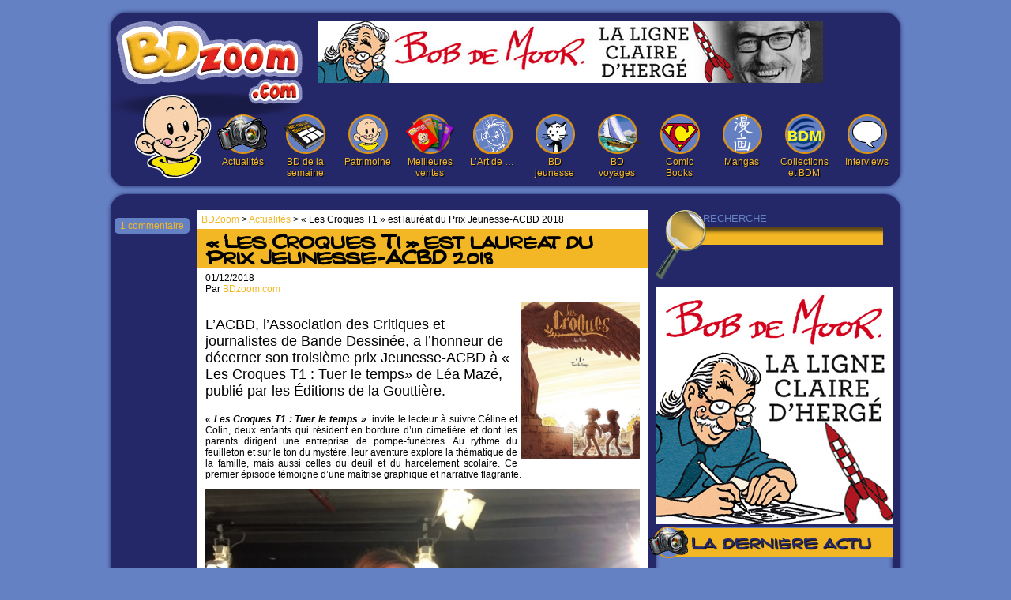

--- FILE ---
content_type: text/html; charset=UTF-8
request_url: https://www.bdzoom.com/136137/actualites/%C2%AB-les-croques-t1-%C2%BB-est-laureat-du-prix-jeunesse-acbd-2018/
body_size: 11037
content:
<!DOCTYPE html>
<html dir="ltr" lang="fr-FR">
<head>
	<meta charset="UTF-8" />
	<title>« Les Croques T1 » est lauréat du Prix Jeunesse-ACBD 2018 | BDZoom.com</title>
	<link rel="profile" href="http://gmpg.org/xfn/11" />
	<link rel="stylesheet" type="text/css" media="all" href="https://www.bdzoom.com/wp-content/themes/bdzoom/style_2012-09-17.css" />
	<!--[if IE 6]>
		<link rel="stylesheet" type="text/css" media="all" href="https://www.bdzoom.com/wp-content/themes/bdzoom/style-ie6.css" />
	<![endif]-->
	<link rel="pingback" href="https://www.bdzoom.com/xmlrpc.php" />
	<link rel="alternate" type="application/rss+xml" title="BDzoom.com &raquo; Flux" href="https://www.bdzoom.com/feed/" />
<link rel="alternate" type="application/rss+xml" title="BDzoom.com &raquo; Flux des commentaires" href="https://www.bdzoom.com/comments/feed/" />
<link rel="alternate" type="application/rss+xml" title="BDzoom.com &raquo; « Les Croques T1 » est lauréat du Prix Jeunesse-ACBD 2018 Flux des commentaires" href="https://www.bdzoom.com/136137/actualites/%c2%ab-les-croques-t1-%c2%bb-est-laureat-du-prix-jeunesse-acbd-2018/feed/" />
<script type='text/javascript' src='https://www.bdzoom.com/wp-includes/js/l10n.js?ver=20101110'></script>
<script type='text/javascript' src='https://www.bdzoom.com/wp-includes/js/prototype.js?ver=1.6.1'></script>
<script type='text/javascript' src='https://www.bdzoom.com/wp-includes/js/scriptaculous/wp-scriptaculous.js?ver=1.8.3'></script>
<script type='text/javascript' src='https://www.bdzoom.com/wp-includes/js/scriptaculous/effects.js?ver=1.8.3'></script>
<script type='text/javascript' src='https://www.bdzoom.com/wp-content/plugins/lightbox-2/lightbox-resize.js?ver=1.8'></script>
<script type='text/javascript' src='https://www.bdzoom.com/wp-includes/js/comment-reply.js?ver=20090102'></script>
<link rel="EditURI" type="application/rsd+xml" title="RSD" href="https://www.bdzoom.com/xmlrpc.php?rsd" />
<link rel="wlwmanifest" type="application/wlwmanifest+xml" href="https://www.bdzoom.com/wp-includes/wlwmanifest.xml" /> 
<link rel='index' title='BDzoom.com' href='https://www.bdzoom.com/' />
<link rel='start' title='Western &#8211; COW BOY FOR EVER' href='https://www.bdzoom.com/4537/actualites/western-cow-boy-for-ever/' />
<link rel='prev' title='« Savage » par B. Clayton Moore, Clayton Henry et Lewis Larosa' href='https://www.bdzoom.com/136082/comic-books/%c2%ab-savage-%c2%bb-par-b-clayton-moore-clayton-henry-et-lewis-larosa/' />
<link rel='next' title='Buck Danny/Michel Tanguy : les héros ont le blues…' href='https://www.bdzoom.com/136009/actualites/buck-danny-michel-tanguy-les-heros-ont-le-blues%e2%80%a6/' />
<meta name="generator" content="WordPress 3.2.1" />
<link rel='shortlink' href='https://www.bdzoom.com/?p=136137' />

<!-- All in One SEO Pack 1.6.13.4 by Michael Torbert of Semper Fi Web Design[84,169] -->
<meta name="description" content="L’ACBD, l’Association des Critiques et journalistes de Bande Dessinée, a l’honneur de décerner son troisième prix Jeunesse-ACBD à « Les Croques T1 : Tuer le temps» de Léa Mazé, publié par les Éditions de la Gouttière." />
<link rel="canonical" href="https://www.bdzoom.com/136137/actualites/%c2%ab-les-croques-t1-%c2%bb-est-laureat-du-prix-jeunesse-acbd-2018/" />
<!-- /all in one seo pack -->

	<!-- begin lightbox scripts -->
	<script type="text/javascript">
    //<![CDATA[
    document.write('<link rel="stylesheet" href="https://www.bdzoom.com/wp-content/plugins/lightbox-2/Themes/Black/lightbox.css" type="text/css" media="screen" />');
    //]]>
    </script>
	<!-- end lightbox scripts -->
<style type="text/css">.recent-comments-list{list-style-type:none;margin:0;padding:0;}
.recent-comment{margin:0 0 10px 0;padding:0 0 5px 0;border-bottom:1px dotted #252868;}
.recent-comment:last-child{border-bottom:none;}
	.recent-comment a.comment-link {text-decoration:none;display:block;}
	.recent-comment-meta{color:#000;display:block;font-size:11px;}
	.recent-comment-title{display:block;margin:5px 0;}
	.recent-comment-content{color:#000;display:block;}</style><!-- Code régie AdServer -->
<script type="text/javascript">
sas_tmstp=Math.round(Math.random()*10000000000);sas_masterflag=1;
function SmartAdServer(sas_pageid,sas_formatid,sas_target) {
 if (sas_masterflag==1) {sas_masterflag=0;sas_master='M';} else {sas_master='S';};
 document.write('<scr'+'ipt src="http://www3.smartadserver.com/call/pubj/' + sas_pageid + '/' + sas_formatid + '/' + sas_master + '/' + sas_tmstp + '/' + escape(sas_target) + '?"></scr'+'ipt>');
}
</script>
<!-- head regie-->
<script type='text/javascript'>
  (function() {
    var useSSL = 'https:' == document.location.protocol;
    var src = (useSSL ? 'https:' : 'http:') +
        '//www.googletagservices.com/tag/js/gpt.js';
    document.write('<scr' + 'ipt src="' + src + '"></scr' + 'ipt>');
  })();
</script>


<!-- /head-->
<script type="text/javascript">
sas_pageid='66585/518006';	// Page : BDzoom/bdzoom-interstitiel
sas_formatid=29314;		// Format : Interstitiel 0x0
sas_target='';			// Ciblage
SmartAdServer(sas_pageid,sas_formatid,sas_target);
</script>
<noscript>
<a href="http://www3.smartadserver.com/call/pubjumpi/66585/518006/29314/M/[timestamp]/?" target="_blank">
<img src="http://www3.smartadserver.com/call/pubi/66585/518006/29314/M/[timestamp]/?" border="0" alt="" /></a>
</noscript>
<script type="text/javascript">

  var _gaq = _gaq || [];
  _gaq.push(['_setAccount', 'UA-20599300-1']);
  _gaq.push(['_trackPageview']);

  (function() {
    var ga = document.createElement('script'); ga.type = 'text/javascript'; ga.async = true;
    ga.src = ('https:' == document.location.protocol ? 'https://ssl' : 'http://www') + '.google-analytics.com/ga.js';
    var s = document.getElementsByTagName('script')[0]; s.parentNode.insertBefore(ga, s);
  })();

</script>
</head>
<body class="single single-post postid-136137 single-format-standard">
<!-- /5646810647/dfp-bdzoom-habillage -->
<div id='div-gpt-ad-1458056623936-1' id="cr-habillage" style='height:1px; width:1px;'>
<script type='text/javascript'>
googletag.cmd.push(function() { googletag.display('div-gpt-ad-1458056623936-1'); });
</script>
</div>
<div id="main-site-pub">
	<div id="header">
		<div id="branding" role="banner">
						<div id="site-title">
					<a href="https://www.bdzoom.com/" title="BDzoom.com" rel="home"><img src="https://www.bdzoom.com/wp-content/themes/bdzoom/images/logo.png" /></a>
			</div>
		</div>
		<div id="access" role="navigation">
			<div class="menu-menu-container"><ul id="menu-menu" class="menu"><li id="menu-item-16672" class="menu-item menu-item-type-taxonomy menu-item-object-category current-post-ancestor current-menu-parent current-post-parent menu-item-16672"><a href="https://www.bdzoom.com/actualites/"><span id="actu"></span>Actualités</a></li>
<li id="menu-item-15786" class="menu-item menu-item-type-taxonomy menu-item-object-category menu-item-15786"><a href="https://www.bdzoom.com/bd-de-la-semaine/"><span id="bd_de_la_semaine"></span>BD de la semaine</a></li>
<li id="menu-item-15787" class="menu-item menu-item-type-taxonomy menu-item-object-category menu-item-15787"><a href="https://www.bdzoom.com/patrimoine/"><span id="patrimoine"></span>Patrimoine</a></li>
<li id="menu-item-15788" class="menu-item menu-item-type-taxonomy menu-item-object-category menu-item-15788"><a href="https://www.bdzoom.com/meilleures-ventes/"><span id="meilleures_ventes"></span>Meilleures ventes</a></li>
<li id="menu-item-53264" class="menu-item menu-item-type-taxonomy menu-item-object-category menu-item-53264"><a href="https://www.bdzoom.com/lart-de/"><span id="art"></span>L&#8217;Art de &#8230;</a></li>
<li id="menu-item-15789" class="menu-item menu-item-type-taxonomy menu-item-object-category menu-item-15789"><a href="https://www.bdzoom.com/bd-jeunesse/"><span id="bd_jeunesse"></span>BD jeunesse</a></li>
<li id="menu-item-15790" class="menu-item menu-item-type-taxonomy menu-item-object-category menu-item-15790"><a href="https://www.bdzoom.com/bd-voyages/"><span id="bd_voyage"></span>BD voyages</a></li>
<li id="menu-item-15791" class="menu-item menu-item-type-taxonomy menu-item-object-category menu-item-15791"><a href="https://www.bdzoom.com/comic-books/"><span id="comic_book"></span>Comic Books</a></li>
<li id="menu-item-15792" class="menu-item menu-item-type-taxonomy menu-item-object-category menu-item-15792"><a href="https://www.bdzoom.com/mangas/"><span id="manga"></span>Mangas</a></li>
<li id="menu-item-15794" class="menu-item menu-item-type-taxonomy menu-item-object-category menu-item-15794"><a href="https://www.bdzoom.com/l-echo-du-bdm/"><span id="echo_du_bdm"></span>Collections et BDM</a></li>
<li id="menu-item-17565" class="menu-item menu-item-type-taxonomy menu-item-object-category menu-item-17565"><a href="https://www.bdzoom.com/interviews/"><span id="interview"></span>Interviews</a></li>
</ul></div>		</div>
<! -- insertion de pub -->
		<div class="adsence">
				<a href="http://bdmust.be/author/gilles-ratier">
<img src="https://www.bdzoom.com/wp-content/uploads/2025/11/Banniere-Bob-BD-Zoom3.jpeg" alt="blank"/>
</a>
<! -- FIN de l'insertion de pub -->
      <!-- /5646810647/dfp-BDzoom-GA/pave -->
      <div id='div-gpt-ad-1458056623936-2'>
        <script type='text/javascript'>
        googletag.cmd.push(function() { googletag.display('div-gpt-ad-1458056623936-2'); });
        </script>
      </div>
					</div>
		<div id="perso"></div>
	</div>
	<div id="main">

		<div id="container">
			<div id="sidebar" role="complementary">
	<form role="search" method="get" id="searchform" action="https://www.bdzoom.com/" >
		<input type="submit" id="searchsubmit" value="RECHERCHE" />
		<input type="text" value="" name="s" id="s" />
		<span id="loupe"></span>
	</form>
<! -- Pub haute -->
<a href="http://bdmust.be/author/gilles-ratier">
<img src="https://www.bdzoom.com/wp-content/uploads/2025/11/bandeau-BOB-BD-Zoom4-blanc.jpg" alt="blank"/>
</a>

<! -- Pub haute FIN -->
	
	<div class="aside">
		<a href="https://www.bdzoom.com/actualites/" title="Actualités" class="cat cat-7" style="font-size:18px;">La dernière actu</a>
				<div id="post-209558" class="post-209558 post type-post status-publish format-standard hentry category-actualites category-meilleures-ventes">
			<h2 class="entry-title"><a href="https://www.bdzoom.com/209558/actualites/%c2%ab%e2%80%89buck-danny-%e2%80%9cclassic%e2%80%9d%e2%80%89%c2%bb-un-trio-de-choc-pour-eviter-une-troisieme-guerre-mondiale%e2%80%89/" title="Lien permanent vers « Buck Danny “Classic” » : un trio de choc pour éviter une Troisième Guerre mondiale !" rel="bookmark">« Buck Danny “Classic” » : un trio de choc pour éviter une Troisième Guerre mondiale !</a></h2>
			<div class="entry-meta">
				31/01/2026<br/>Par <a href="https://www.bdzoom.com/author/HenriF">Henri Filippini</a>
			</div>
		<a href="https://www.bdzoom.com/wp-content/uploads/2026/01/CV1_BUCK-DANNY-CLASSIC_13-555x740.jpg" title="« Buck Danny “Classic” » : un trio de choc pour éviter une Troisième Guerre mondiale !" class="lightbox" rel="lightbox[7]"><img src="https://www.bdzoom.com/wp-content/uploads/2026/01/CV1_BUCK-DANNY-CLASSIC_13-555x740.jpg" width="100px" class="wp-post-image"/></a>			<div class="entry-content">
				<p>Omniprésents dans les librairies depuis la reprise de la série sous la direction de l’efficace Alexandre Paringaux, Buck Danny, Sonny Tuckson et Jerry Tumbler sont les héros d’un septième cycle de la série « “Classic” » — préquel de la série courante —, au rythme de parution soutenu. Avant de croiser la route de Lady X, le trio retrouve le Moyen-Orient,mais aussi de redoutables conspirateurs dont le but est de déclencher une Troisième Guerre mondiale. Une formidable bouffée de nostalgie pour les anciens lecteurs de la saga, et une belle découverte pour les nouveaux venus. Un album qui, sans aucun doute, aurait enchanté les créateurs de cette bande dessinée culte.</p>
<a href="https://www.bdzoom.com/209558/actualites/%c2%ab%e2%80%89buck-danny-%e2%80%9cclassic%e2%80%9d%e2%80%89%c2%bb-un-trio-de-choc-pour-eviter-une-troisieme-guerre-mondiale%e2%80%89/" class="more-link">Lire la suite...</a><br/>
			</div>
		</div>

		</div>

<! -- Pub centre -->

<a href="http://bdzoom.com/65342/l-echo-du-bdm/mais-c’est-quoi-bdzoom-com-en-fin-de-compte/">
<img src="http://bdzoom.com/wp-content/uploads/2020/06/cquoibdzoomC.jpg" alt="C'est quoi BDzoom.com"/>
</a>


<! -- Pub centre FIN -->


<div class="adsence">
		<!-- /5646810647/dfp-BDzoom-GA/pave -->
    <div id='div-gpt-ad-1458056623936-0'>
	    <script type='text/javascript'>
	    googletag.cmd.push(function() { googletag.display('div-gpt-ad-1458056623936-0'); });
	    </script>
	  </div>
			</div>
	<div class="aside">
		<a href="https://www.bdzoom.com/actualites/" title="Actualités" class="cat cat-7">Actualités</a>
				<div id="post-209455" class="post-209455 post type-post status-publish format-standard hentry category-actualites category-bd-voyages">
			<h2 class="entry-title"><a href="https://www.bdzoom.com/209455/actualites/une-pionniere-orientaliste-meconnue%e2%80%a6/" title="Lien permanent vers Une pionnière orientaliste méconnue…" rel="bookmark">Une pionnière orientaliste méconnue…</a></h2>
			<div class="entry-meta">
				30/01/2026<br/>Par <a href="https://www.bdzoom.com/author/DidierQG">Didier Quella-Guyot</a>
			</div>
			<a href="https://www.bdzoom.com/wp-content/uploads/2026/01/couv-Suz.png" title="Une pionnière orientaliste méconnue…" class="lightbox" rel="lightbox[7]"><img src="https://www.bdzoom.com/wp-content/uploads/2026/01/couv-Suz.png" width="100px" class="wp-post-image"/></a>			<div class="entry-content">
				<p>« Tante Suzanne » &#8211; sous-titré « Peintre orientaliste, pionnière des beaux-arts » &#8211; est à la fois une évocation familiale, liée à l’auteur Robin Walter, et un parcours artistique au fil des générations d’une même lignée. Au cœur du sujet : Suzanne Drouet-Réveillaud (1885-1970), une artiste oubliée comme c’est souvent le cas dans l’Histoire quand il s’agit des femmes…</p>
<a href="https://www.bdzoom.com/209455/actualites/une-pionniere-orientaliste-meconnue%e2%80%a6/" class="more-link">Lire la suite...</a><br/>
			</div>
		</div>
				<div id="post-209378" class="post-209378 post type-post status-publish format-standard hentry category-actualites category-patrimoine">
			<h2 class="entry-title"><a href="https://www.bdzoom.com/209378/actualites/papiers-nickelesles-cahiers-de-la-bd-du-papier-sinon-rien%e2%80%89/" title="Lien permanent vers Papiers nickelés/Cahiers de la BD : du papier, sinon rien !" rel="bookmark"><em>Papiers nickelés</em>/<em>Cahiers de la BD</em> : du papier, sinon rien !</a></h2>
			<div class="entry-meta">
				28/01/2026<br/>Par <a href="https://www.bdzoom.com/author/HenriF">Henri Filippini</a>
			</div>
			<a href="https://www.bdzoom.com/wp-content/uploads/2026/01/Papiers_Nickelees_N°87_Couverture-copie-724x1024-555x784.jpg" title="Papiers nickelés/Cahiers de la BD : du papier, sinon rien !" class="lightbox" rel="lightbox[7]"><img src="https://www.bdzoom.com/wp-content/uploads/2026/01/Papiers_Nickelees_N°87_Couverture-copie-724x1024-555x784.jpg" width="100px" class="wp-post-image"/></a>			<div class="entry-content">
				<p>Deux nouvelles livraisons des <em>« vieux »</em> <em>Cahiers de la BD</em> et de <em>Papiers nickelés</em> — des jeunots de 20 ans quand même ! — proposent leurs nouveaux numéros en ce mois de janvier. C’est l’occasion de leur consacrer quelques lignes, en souhaitant que les lecteurs soient nombreux à les lire et à les soutenir.</p>
<a href="https://www.bdzoom.com/209378/actualites/papiers-nickelesles-cahiers-de-la-bd-du-papier-sinon-rien%e2%80%89/" class="more-link">Lire la suite...</a><br/>
			</div>
		</div>
				<div id="post-209355" class="post-209355 post type-post status-publish format-standard hentry category-actualites category-bd-de-la-semaine">
			<h2 class="entry-title"><a href="https://www.bdzoom.com/209355/actualites/%c2%ab%e2%80%89alastor-de-sombregarde%e2%80%89%c2%bb-quand-le-bien-devient-plus-tyrannique-que-le-mal%e2%80%a6/" title="Lien permanent vers « Alastor de Sombregarde » : quand le bien devient plus tyrannique que le mal…" rel="bookmark">« Alastor de Sombregarde » : quand le bien devient plus tyrannique que le mal…</a></h2>
			<div class="entry-meta">
				26/01/2026<br/>Par <a href="https://www.bdzoom.com/author/gratier">Gilles Ratier</a>
			</div>
			<a href="https://www.bdzoom.com/wp-content/uploads/2026/01/AlastorDeSombregardeT01-C1TRMDef-555x772.jpg" title="« Alastor de Sombregarde » : quand le bien devient plus tyrannique que le mal…" class="lightbox" rel="lightbox[7]"><img src="https://www.bdzoom.com/wp-content/uploads/2026/01/AlastorDeSombregardeT01-C1TRMDef-555x772.jpg" width="100px" class="wp-post-image"/></a>			<div class="entry-content">
				<p>Dans un monde médiéval fantastique ravagé par la guerre, où le bien et le mal se confondent en absurdités sanglantes, Alastor de Sombregarde est un chevalier maudit, revenu d’entre les morts, grâce à l’intervention d’un maître-gobelin plutôt roublard du nom de Guulghar. Cette anthropomorphe créature, aussi cynique que philosophe, tient en sa main un bâton orné du crâne de son frère Huulghar, lequel continue, malgré tout, de parler et d’exercer la sorcellerie. L’improbable trio traverse champs de bataille et forêts damnées, afin de retrouver la dulcinée du seigneur désabusé… Aurélien Morinière illustre de façon magistrale cette grinçante épopée d’<em>heroic fantasy </em> —tendance Tim Burton —, dont son complice (Olivier Dobremel, alias Dobbs) nous livre de prometteuses prémices tragi-comiques…</p>
<a href="https://www.bdzoom.com/209355/actualites/%c2%ab%e2%80%89alastor-de-sombregarde%e2%80%89%c2%bb-quand-le-bien-devient-plus-tyrannique-que-le-mal%e2%80%a6/" class="more-link">Lire la suite...</a><br/>
			</div>
		</div>
				<div id="post-209052" class="post-209052 post type-post status-publish format-standard hentry category-actualites category-bd-jeunesse">
			<h2 class="entry-title"><a href="https://www.bdzoom.com/209052/actualites/le-mythe-de-frankenstein-revisite-a-hauteur-d%e2%80%99enfants%e2%80%a6/" title="Lien permanent vers Le mythe de Frankenstein revisité à hauteur d’enfants…" rel="bookmark">Le mythe de Frankenstein revisité à hauteur d’enfants…</a></h2>
			<div class="entry-meta">
				25/01/2026<br/>Par <a href="https://www.bdzoom.com/author/LaurentL">Laurent Lessous</a>
			</div>
			<a href="https://www.bdzoom.com/wp-content/uploads/2026/01/Mon-copain-Frankenstein-couverture-555x806.jpg" title="Le mythe de Frankenstein revisité à hauteur d’enfants…" class="lightbox" rel="lightbox[7]"><img src="https://www.bdzoom.com/wp-content/uploads/2026/01/Mon-copain-Frankenstein-couverture-555x806.jpg" width="100px" class="wp-post-image"/></a>			<div class="entry-content">
				<p>La créature de Frankenstein apparait en 1818 dans un roman de Mary Shelley : « Frankenstein ou le Prométhée moderne ». On ne compte plus, depuis, le nombre d’adaptations et de réécritures du mythe au cinéma, à la télévision, au théâtre ou en bande dessinée. « Mon copain Frankenstein » revisite cette figure monstrueuse en l’adaptant avec une certaine fantaisie pour de jeunes lecteurs. Une vraie réussite !</p>
<a href="https://www.bdzoom.com/209052/actualites/le-mythe-de-frankenstein-revisite-a-hauteur-d%e2%80%99enfants%e2%80%a6/" class="more-link">Lire la suite...</a><br/>
			</div>
		</div>
				<div id="post-209344" class="post-209344 post type-post status-publish format-standard hentry category-actualites">
			<h2 class="entry-title"><a href="https://www.bdzoom.com/209344/actualites/%c2%ab%e2%80%89rhino%e2%80%89%c2%bb-deux-freres-dans-la-tourmente%e2%80%a6/" title="Lien permanent vers « Rhino » : deux frères dans la tourmente…" rel="bookmark">« Rhino » : deux frères dans la tourmente…</a></h2>
			<div class="entry-meta">
				24/01/2026<br/>Par <a href="https://www.bdzoom.com/author/HenriF">Henri Filippini</a>
			</div>
			<a href="https://www.bdzoom.com/wp-content/uploads/2026/01/Rhino-555x739.jpg" title="« Rhino » : deux frères dans la tourmente…" class="lightbox" rel="lightbox[7]"><img src="https://www.bdzoom.com/wp-content/uploads/2026/01/Rhino-555x739.jpg" width="100px" class="wp-post-image"/></a>			<div class="entry-content">
				<p>Le deuxième conflit mondial sert de cadre à cette nouvelle série d’aviation imaginée par Yann : un expert en la matière ! Deux frères, pilotes de combat autrichiens que tout sépare, sont les héros de ce récit dramatique qui devrait séduire les amateurs du genre. Maîtrisant parfaitement le sujet, Yann propose une intrigue solide et documentée — mêlant psychologie des personnages et thèmes classiques —, au cours de laquelle les combats aériens spectaculaires se taillent la part du lion. </p>
<a href="https://www.bdzoom.com/209344/actualites/%c2%ab%e2%80%89rhino%e2%80%89%c2%bb-deux-freres-dans-la-tourmente%e2%80%a6/" class="more-link">Lire la suite...</a><br/>
			</div>
		</div>
			</div>
	
<! -- Pub basse -->

<a href="http://bdmust.be/author/gilles-ratier">
<img src="https://www.bdzoom.com/wp-content/uploads/2025/11/bandeau-BOB-BD-Zoom4-blanc.jpg" alt="blank"/>
</a>

<! -- Pub basse FIN -->

	<div class="aside">
		<div class="cat cat-commentaires">Derniers commentaires</div>
			<ul class="recent-comments-list"><li class="recent-comment">
	<a class="comment-link" href="https://www.bdzoom.com/209498/patrimoine/tous-les-secrets-des-albums-mythiques-du-lombard%e2%80%89/" title="Lire : Tous les secrets des albums mythiques du Lombard !">
		<span class="recent-comment-meta">Capitaine Kérosène a dit le 31/01/2026 à 13:55</span>
		<span class="recent-comment-title">Tous les secrets des albums mythiques du Lombard !</span>
		<span class="recent-comment-content">Comme évoqué dans l'article, la collection "Mémoire vive" souffre d'un format pas toujours ada...</span>
	</a>
</li><li class="recent-comment">
	<a class="comment-link" href="https://www.bdzoom.com/209498/patrimoine/tous-les-secrets-des-albums-mythiques-du-lombard%e2%80%89/" title="Lire : Tous les secrets des albums mythiques du Lombard !">
		<span class="recent-comment-meta">Julien a dit le 30/01/2026 à 12:41</span>
		<span class="recent-comment-title">Tous les secrets des albums mythiques du Lombard !</span>
		<span class="recent-comment-content">Paquet de nostalgie, alliée à la beauté...et la puissance d'évocation de sentiments éparses ...</span>
	</a>
</li><li class="recent-comment">
	<a class="comment-link" href="https://www.bdzoom.com/209378/actualites/papiers-nickelesles-cahiers-de-la-bd-du-papier-sinon-rien%e2%80%89/" title="Lire : <em>Papiers nickelés</em>/<em>Cahiers de la BD</em> : du papier, sinon rien !">
		<span class="recent-comment-meta">Gilles Ratier a dit le 29/01/2026 à 09:33</span>
		<span class="recent-comment-title"><em>Papiers nickelés</em>/<em>Cahiers de la BD</em> : du papier, sinon rien !</span>
		<span class="recent-comment-content">Bonjour Capitaine et Olivier !
Lisez l’article attentivement et vous vous rendrez compte que si...</span>
	</a>
</li><li class="recent-comment">
	<a class="comment-link" href="https://www.bdzoom.com/209378/actualites/papiers-nickelesles-cahiers-de-la-bd-du-papier-sinon-rien%e2%80%89/" title="Lire : <em>Papiers nickelés</em>/<em>Cahiers de la BD</em> : du papier, sinon rien !">
		<span class="recent-comment-meta">Olivier Northern Son a dit le 28/01/2026 à 19:07</span>
		<span class="recent-comment-title"><em>Papiers nickelés</em>/<em>Cahiers de la BD</em> : du papier, sinon rien !</span>
		<span class="recent-comment-content">En effet, capitaine. Ce n'est pas l'abus de whisky qui trouble votre vue, c'est bien flou!</span>
	</a>
</li><li class="recent-comment">
	<a class="comment-link" href="https://www.bdzoom.com/195215/actualites/%c2%ab-yoko-tsuno-%c2%bb-l%e2%80%99ultime-aventure%e2%80%89/" title="Lire : « Yoko Tsuno » : l’ultime aventure ?">
		<span class="recent-comment-meta">Olivier Northern Son a dit le 28/01/2026 à 19:04</span>
		<span class="recent-comment-title">« Yoko Tsuno » : l’ultime aventure ?</span>
		<span class="recent-comment-content">Je dirais même plus, je trouve que les deux derniers albums sont plus réussis que quelques autr...</span>
	</a>
</li></ul>	</div>
	
	<div class="adsence">
			</div>
</div>

			<div id="content" role="main">

			<div class="breadcrumbs">
				<!-- Breadcrumb NavXT 3.9.0 -->
<a title="Aller à BDZoom." href="https://www.bdzoom.com">BDZoom</a> &gt; <a title="Aller aux archives de la catégorie Actualités." href="https://www.bdzoom.com/actualites/">Actualités</a> &gt; « Les Croques T1 » est lauréat du Prix Jeunesse-ACBD 2018			</div>

	<script type="text/javascript">
		window.onscroll = function()
		{
			if ((document.documentElement.scrollTop > 335) || (document.body.scrollTop > 335))
			{
				document.getElementById('sommaire').style.position = 'fixed';
				document.getElementById('sommaire').style.top = '10px';
			} else {
				document.getElementById('sommaire').style.position = 'absolute';
				document.getElementById('sommaire').style.top = '0px';
			}
		}
	</script>



				
					<div id="sommaire">
						<div class="addthis_toolbox addthis_default_style addthis_32x32_style">

							<a href="#comments" style="margin:10px 0 0 0;background:#6481C3;width:95px;display:block;padding:3px 0;text-align:center;" class="radius5a">1 commentaire</a>
						</div>
					</div>

					<div id="post-136137" class="post-136137 post type-post status-publish format-standard hentry category-actualites">
						<h1 class="entry-title2">« Les Croques T1 » est lauréat du Prix Jeunesse-ACBD 2018</h1>
						<div class="entry-meta">
							01/12/2018<br/>Par <a href="https://www.bdzoom.com/author/bdzoom">BDzoom.com</a>
						</div>
						<div class="entry-content">
							<a href="https://www.bdzoom.com/wp-content/uploads/2018/12/lescroques11.jpg" title="« Les Croques T1 » est lauréat du Prix Jeunesse-ACBD 2018" class="lightbox" rel="lightbox[1]"><img src="https://www.bdzoom.com/wp-content/uploads/2018/12/lescroques11.jpg" width="150px" class="wp-post-image"/></a>							<h2><p>L’ACBD, l’Association des Critiques et journalistes de Bande Dessinée, a l’honneur de décerner son troisième prix Jeunesse-ACBD à « Les Croques T1 : Tuer le temps»  de Léa Mazé, publié par les Éditions de la Gouttière.</p>
</h2>
							<p style="text-align: justify;" align="center"><strong><em>« Les Croques T1 : Tuer le temps »  </em></strong>invite le lecteur à suivre Céline et Colin, deux enfants qui résident en bordure d’un cimetière et dont les parents dirigent une entreprise de pompe-funèbres. Au rythme du feuilleton et sur le ton du mystère, leur aventure explore la thématique de la famille, mais aussi celles du deuil et du harcèlement scolaire. Ce premier épisode témoigne d’une maîtrise graphique et narrative flagrante.</p>
<div id="attachment_136142" class="wp-caption aligncenter" style="width: 565px"><a href="http://bdzoom.com/136137/actualites/%c2%ab-les-croques-t1-%c2%bb-est-laureat-du-prix-jeunesse-acbd-2018/attachment/leamaze/" rel="attachment wp-att-136142"><img class="size-large wp-image-136142" title="leamaze" src="http://bdzoom.com/wp-content/uploads/2018/12/leamaze-555x555.jpg" alt="" width="555" height="555" /></a><p class="wp-caption-text">Lea Mazé, lauréate du Prix Jeunesse ACBD 2018</p></div>
<p>Cet album<strong><em> </em></strong>est consacré Prix Jeunesse-ACBD au terme d’un scrutin auquel ont participé 50 membres de l’ACBD. Les autres titres sélectionnés étaient :</p>
<p>● « Les Cavaliers de l’Apocadispe T1 : Maîtrisent la situation », par Libon, Éditions Dupuis</p>
<p>● « Jack le Téméraire T2 : Face au roi des Gobelins », par Ben Hatke, Éditions Rue de Sèvres</p>
<p>● « Kong-Kong, Le Singe sur le toit » par Yann Autret et Vincent Villemot, Éditions Casterman</p>
<p>● « Mausart  » par Thierry Joor et Gradimir Smudja, Éditions Delcourt</p>
<p>Ce troisième prix Jeunesse-ACBD a été remis le samedi 1<sup>er</sup> décembre 2018 à 17h15 dans le cadre du Salon du livre et de la presse jeunesse de Montreuil.</p>
<p>Le Prix Jeunesse ACBD a pour but de « <em>soutenir et mettre en valeur, dans un esprit de découverte, un livre de bande dessinée destiné au jeune public, publié en langue française, à forte exigence narrative et graphique, marquant par sa puissance, son originalité, la nouveauté de son propos ou des moyens que l’auteur y déploie </em>».<em></em></p>
<p>L’ACBD compte 95 journalistes et critiques qui parlent régulièrement de bande dessinée dans la presse régionale et nationale écrite, audiovisuelle et numérique dans l’espace francophone européen et québécois.</p>
<p><strong>Laurent Mélikian, </strong>coordinateur du Prix Jeunesse-ACBD 2018</p>
<p><strong>et le bureau de l’ACBD : </strong>Fabrice PIAULT (<em>Livres Hebdo</em>), Antoine GUILLOT (<em>France Culture</em>), Laurence LE SAUX (<em>Télérama, BoDoï)</em>, Laurent TURPIN (<em><a href="http://www.bdzoom.com/">bdzoom.com</a></em>), Anne DOUHAIRE (<em><a href="http://www.franceinter.fr/">franceinter.fr</a>)</em>, Patrick GAUMER (<em>Dictionnaire mondial de la BD “Larousse”</em>), Benoît CASSEL (<em><a href="http://www.planetebd.com/">planetebd.com</a></em>)</p>
						</div>
						<div class="clear"></div>
						<div class="entry-content">
							<h2 style="margin:20px 0 0 0">Galerie</h2>
							<div id="gallery-1" class="gallery galleryid-0"><dl class="gallery-item">
	<dt class="gallery-icon"><a href="https://www.bdzoom.com/136137/actualites/%c2%ab-les-croques-t1-%c2%bb-est-laureat-du-prix-jeunesse-acbd-2018/attachment/lescroques1-2/" title="lescroques1" target="_blank"><img width="150" height="197" src="https://www.bdzoom.com/wp-content/uploads/2018/12/lescroques11-150x197.jpg" class="attachment-thumbnail" alt="lescroques1" title="lescroques1" /></a></dt>
	<dt class="gallery-icon"><a href="https://www.bdzoom.com/136137/actualites/%c2%ab-les-croques-t1-%c2%bb-est-laureat-du-prix-jeunesse-acbd-2018/attachment/leamaze/" title="leamaze" target="_blank"><img width="150" height="150" src="https://www.bdzoom.com/wp-content/uploads/2018/12/leamaze-150x150.jpg" class="attachment-thumbnail" alt="Lea Mazé, lauréate du Prix Jeunesse ACBD 2018" title="leamaze" /></a></dt>
	<dt class="gallery-icon"><a href="https://www.bdzoom.com/136137/actualites/%c2%ab-les-croques-t1-%c2%bb-est-laureat-du-prix-jeunesse-acbd-2018/attachment/lescroques1/" title="lescroques1" target="_blank"><img width="150" height="197" src="https://www.bdzoom.com/wp-content/uploads/2018/12/lescroques1-150x197.jpg" class="attachment-thumbnail" alt="lescroques1" title="lescroques1" /></a></dt>
</dl></div>						</div>
						<div class="clear"></div>
					</div>

					
			<div id="comments">


			<h3 id="comments-title">Une réponse à <em>« Les Croques T1 » est lauréat du Prix Jeunesse-ACBD 2018</em></h3>


			<ol class="commentlist">
					<li class="comment even thread-even depth-1" id="li-comment-32944">
		<div id="comment-32944">
		<div class="comment-author vcard">
						<cite class="fn">Greg</cite> <span class="says">dit&nbsp;:</span>		</div><!-- .comment-author .vcard -->
		
		<div class="comment-meta commentmetadata"><a href="https://www.bdzoom.com/136137/actualites/%c2%ab-les-croques-t1-%c2%bb-est-laureat-du-prix-jeunesse-acbd-2018/#comment-32944">
			06/12/2018 à 0 h 32 min</a>		</div><!-- .comment-meta .commentmetadata -->

		<div class="comment-body"><p>Bonjour,</p>
<p>vraiment envie de découvrir ces volumes. je trouve que ça change de tout ce qui sort actuellement sans trop grande originalité.<br />
Un thème très accrocheur et qui attise, pour moi, la curiosité.<br />
c&#8217;est un réel plaisir de pouvoir encore trouver de telles œuvres qui sortent du lot.</p>
</div>

		<div class="reply">
			<a class='comment-reply-link' href='/136137/actualites/%C2%AB-les-croques-t1-%C2%BB-est-laureat-du-prix-jeunesse-acbd-2018/?replytocom=32944#respond' onclick='return addComment.moveForm("comment-32944", "32944", "respond", "136137")'>Répondre</a>		</div><!-- .reply -->
	</div><!-- #comment-##  -->

	</li>
			</ol>



								<div id="respond">
				<h3 id="reply-title">Laisser un commentaire <small><a rel="nofollow" id="cancel-comment-reply-link" href="/136137/actualites/%C2%AB-les-croques-t1-%C2%BB-est-laureat-du-prix-jeunesse-acbd-2018/#respond" style="display:none;">Annuler la réponse.</a></small></h3>
									<form action="https://www.bdzoom.com/wp-comments-post.php" method="post" id="commentform">
																			<p class="comment-notes">Votre adresse de messagerie ne sera pas publiée. Les champs obligatoires sont indiqués avec <span class="required">*</span></p>							<p class="comment-form-author"><label for="author">Nom</label> <span class="required">*</span><input id="author" name="author" type="text" value="" size="30" aria-required='true' /></p>
<p class="comment-form-email"><label for="email">Adresse de contact</label> <span class="required">*</span><input id="email" name="email" type="text" value="" size="30" aria-required='true' /></p>
<p class="comment-form-url"><label for="url">Site web</label><input id="url" name="url" type="text" value="" size="30" /></p>
												<p class="comment-form-comment"><label for="comment">Commentaire</label><textarea id="comment" name="comment" cols="45" rows="8" aria-required="true"></textarea></p>						<p class="form-allowed-tags">Vous pouvez utiliser ces balises et attributs <abbr title="HyperText Markup Language">HTML</abbr>&nbsp;:  <code>&lt;a href=&quot;&quot; title=&quot;&quot;&gt; &lt;abbr title=&quot;&quot;&gt; &lt;acronym title=&quot;&quot;&gt; &lt;b&gt; &lt;blockquote cite=&quot;&quot;&gt; &lt;cite&gt; &lt;code&gt; &lt;del datetime=&quot;&quot;&gt; &lt;em&gt; &lt;i&gt; &lt;q cite=&quot;&quot;&gt; &lt;strike&gt; &lt;strong&gt; </code></p>						<p class="form-submit">
							<input name="submit" type="submit" id="submit" value="Laisser un commentaire" />
							<input type='hidden' name='comment_post_ID' value='136137' id='comment_post_ID' />
<input type='hidden' name='comment_parent' id='comment_parent' value='0' />
						</p>
						<p style="display: none;"><input type="hidden" id="akismet_comment_nonce" name="akismet_comment_nonce" value="121f89b14b" /></p>					</form>
							</div><!-- #respond -->
						
</div><!-- #comments -->

				





			</div>
		</div>
			</div>
		<div id="strip">
			<p><object classid="clsid:d27cdb6e-ae6d-11cf-96b8-444553540000" codebase="http://fpdownload.macromedia.com/pub/shockwave/cabs/flash/swflash.cab#version=8,0,0,0" width="550" height="300" id="la-horde-quotidien" align="middle"><param name="allowScriptAccess" value="sameDomain" /><param name="movie" value="http://www.lucyen.com/la-horde-quotidien.swf" /><param name="quality" value="high" /><param name="bgcolor" value="#ffffff" /><embed src="http://www.lucyen.com/la-horde-quotidien.swf" quality="high" bgcolor="#ffffff" width="550" height="300" name="la-horde-quotidien" align="middle" allowScriptAccess="sameDomain" type="application/x-shockwave-flash" pluginspage="http://www.macromedia.com/go/getflashplayer" /><br />
</object></p>
		</div>
		<div id="footer" role="contentinfo">
			<div style="float:left;width:49%;">
				<div><strong>Fondateurs</strong> : Claude Moliterni, Philippe Mellot, Laurent Turpin.</div>
				<div><strong>Directeur de publication, Directeur de la rédaction</strong> : Laurent Turpin.</div>
				<div><strong>Rédacteur en chef</strong> : Gilles Ratier. </div> 
				<div><strong>Conception graphique</strong> : Gwenaël Jacquet (ID Studio). </div> 
				<div><br/><a href="https://www.bdzoom.com/bdzoom-com-mode-demploi/">Mode d'emploi</a></div>
			</div>
			<div style="float:right;width:49%;">
				<div><strong>Collaborateurs réguliers</strong> :</div>
				<div>Brigh Barber (Interviews), Patrick Bouster  (Interviews), Michel Denni (L’Écho du BDM), Jean Depelley (Comic Books), Henri Filippini (BD de la semaine, News), Gwenaël Jacquet (Mangas), Laurent Lessous (BD jeunesse), Didier Quella-Guyot (BD voyages),  Gilles Ratier (BD de la semaine, Patrimoine ...), Philippe Tomblaine (L'Art de ...), Laurent Turpin (Interviews, Meilleures ventes...), Fred Fabre (secrétaire de rédaction).</div>
				<div><strong>Autres collaborateurs</strong> : </div>
				<div>Jean-Pierre Abels, Coline Bouvart, Jérôme Briot, Serge Buch, Christophe Cassiau-Haurie, Michel Coste, Patrice Delva, Julien Derouet, Joël Dubos, Jacques Dutrey, David Fornol,  Gilles Fraysse, Patrick Gaumer, Catherine Gentile, Franck Guigue, Jean-Luc Guinamant, Bernard Joubert, Christophe « Bichop » Lechopier, Patrick Lemaire, Laurent Lefeuvre, Hervé Louinet, Cecil McKinley, Jean-François Miniac, Yves Morel, Philippe Morin, Jean-Luc Muller, Michaël Palard, Dominique Petitfaux, Olivier Tanguy.</div> 
			</div>
		</div>
			</body>
</html>
<!-- WP Super Cache is installed but broken. The path to wp-cache-phase1.php in wp-content/advanced-cache.php must be fixed! -->